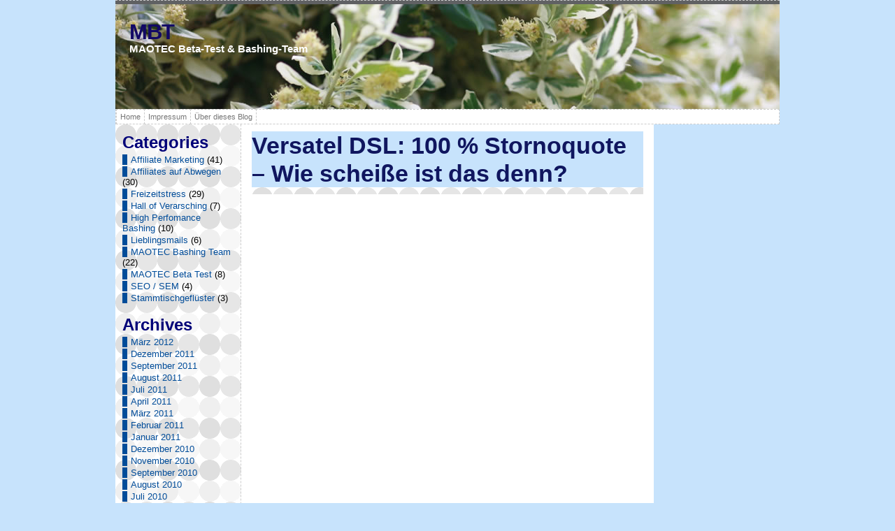

--- FILE ---
content_type: text/html; charset=UTF-8
request_url: http://mbt.maotec.de/2010/08/23/versatel-dsl-100-stornoquote-wie-scheise-ist-das-denn/
body_size: 54342
content:
<!DOCTYPE html PUBLIC "-//W3C//DTD XHTML 1.0 Transitional//EN" "http://www.w3.org/TR/xhtml1/DTD/xhtml1-transitional.dtd">
<html xmlns="http://www.w3.org/1999/xhtml" lang="de">
<head>
<meta http-equiv="Content-Type" content="text/html; charset=UTF-8" />
<title>MBT &#187; Versatel DSL: 100 % Stornoquote &#8211; Wie scheiße ist das denn?</title>
<link rel="shortcut icon" href="http://mbt.maotec.de/wp-content/themes/atahualpa/images/favicon/24-favicon.ico" />
<link rel="profile" href="http://gmpg.org/xfn/11" />
<link rel="pingback" href="http://mbt.maotec.de/xmlrpc.php" />
<link rel='dns-prefetch' href='//s.w.org' />
<link rel="alternate" type="application/rss+xml" title="MBT &raquo; Feed" href="http://mbt.maotec.de/feed/" />
<link rel="alternate" type="application/rss+xml" title="MBT &raquo; Kommentar-Feed" href="http://mbt.maotec.de/comments/feed/" />
<link rel="alternate" type="application/rss+xml" title="MBT &raquo; Kommentar-Feed zu Versatel DSL: 100 % Stornoquote &#8211; Wie scheiße ist das denn?" href="http://mbt.maotec.de/2010/08/23/versatel-dsl-100-stornoquote-wie-scheise-ist-das-denn/feed/" />
		<script type="text/javascript">
			window._wpemojiSettings = {"baseUrl":"https:\/\/s.w.org\/images\/core\/emoji\/13.0.0\/72x72\/","ext":".png","svgUrl":"https:\/\/s.w.org\/images\/core\/emoji\/13.0.0\/svg\/","svgExt":".svg","source":{"concatemoji":"http:\/\/mbt.maotec.de\/wp-includes\/js\/wp-emoji-release.min.js?ver=5.5.17"}};
			!function(e,a,t){var n,r,o,i=a.createElement("canvas"),p=i.getContext&&i.getContext("2d");function s(e,t){var a=String.fromCharCode;p.clearRect(0,0,i.width,i.height),p.fillText(a.apply(this,e),0,0);e=i.toDataURL();return p.clearRect(0,0,i.width,i.height),p.fillText(a.apply(this,t),0,0),e===i.toDataURL()}function c(e){var t=a.createElement("script");t.src=e,t.defer=t.type="text/javascript",a.getElementsByTagName("head")[0].appendChild(t)}for(o=Array("flag","emoji"),t.supports={everything:!0,everythingExceptFlag:!0},r=0;r<o.length;r++)t.supports[o[r]]=function(e){if(!p||!p.fillText)return!1;switch(p.textBaseline="top",p.font="600 32px Arial",e){case"flag":return s([127987,65039,8205,9895,65039],[127987,65039,8203,9895,65039])?!1:!s([55356,56826,55356,56819],[55356,56826,8203,55356,56819])&&!s([55356,57332,56128,56423,56128,56418,56128,56421,56128,56430,56128,56423,56128,56447],[55356,57332,8203,56128,56423,8203,56128,56418,8203,56128,56421,8203,56128,56430,8203,56128,56423,8203,56128,56447]);case"emoji":return!s([55357,56424,8205,55356,57212],[55357,56424,8203,55356,57212])}return!1}(o[r]),t.supports.everything=t.supports.everything&&t.supports[o[r]],"flag"!==o[r]&&(t.supports.everythingExceptFlag=t.supports.everythingExceptFlag&&t.supports[o[r]]);t.supports.everythingExceptFlag=t.supports.everythingExceptFlag&&!t.supports.flag,t.DOMReady=!1,t.readyCallback=function(){t.DOMReady=!0},t.supports.everything||(n=function(){t.readyCallback()},a.addEventListener?(a.addEventListener("DOMContentLoaded",n,!1),e.addEventListener("load",n,!1)):(e.attachEvent("onload",n),a.attachEvent("onreadystatechange",function(){"complete"===a.readyState&&t.readyCallback()})),(n=t.source||{}).concatemoji?c(n.concatemoji):n.wpemoji&&n.twemoji&&(c(n.twemoji),c(n.wpemoji)))}(window,document,window._wpemojiSettings);
		</script>
		<style type="text/css">
img.wp-smiley,
img.emoji {
	display: inline !important;
	border: none !important;
	box-shadow: none !important;
	height: 1em !important;
	width: 1em !important;
	margin: 0 .07em !important;
	vertical-align: -0.1em !important;
	background: none !important;
	padding: 0 !important;
}
</style>
	<link rel='stylesheet' id='sociablecss-css'  href='http://mbt.maotec.de/wp-content/plugins/sociable/css/sociable.css?ver=5.5.17' type='text/css' media='all' />
<link rel='stylesheet' id='wp-block-library-css'  href='http://mbt.maotec.de/wp-includes/css/dist/block-library/style.min.css?ver=5.5.17' type='text/css' media='all' />
<script type='text/javascript' src='http://mbt.maotec.de/wp-includes/js/jquery/jquery.js?ver=1.12.4-wp' id='jquery-core-js'></script>
<script type='text/javascript' src='http://mbt.maotec.de/wp-content/plugins/sociable/js/sociable.js?ver=5.5.17' id='sociable-js'></script>
<script type='text/javascript' src='http://mbt.maotec.de/wp-content/plugins/sociable/js/vuible.js?ver=5.5.17' id='vuible-js'></script>
<script type='text/javascript' src='http://mbt.maotec.de/wp-content/plugins/sociable/js/addtofavorites.js?ver=5.5.17' id='addtofavourites-js'></script>
<link rel="https://api.w.org/" href="http://mbt.maotec.de/wp-json/" /><link rel="alternate" type="application/json" href="http://mbt.maotec.de/wp-json/wp/v2/posts/680" /><link rel="EditURI" type="application/rsd+xml" title="RSD" href="http://mbt.maotec.de/xmlrpc.php?rsd" />
<link rel="wlwmanifest" type="application/wlwmanifest+xml" href="http://mbt.maotec.de/wp-includes/wlwmanifest.xml" /> 
<link rel='prev' title='Der Interessenskonflikt &#8211; Wenn ein Netzwerk Agentur spielt und Affiliates dabei die Zeche zahlen' href='http://mbt.maotec.de/2010/08/05/der-interessenskonflikt-wenn-ein-netzwerk-agentur-spielt-und-affiliates-dabei-die-zeche-zahlen/' />
<link rel='next' title='Ene, mene, muh, und raus bist du' href='http://mbt.maotec.de/2010/09/19/ene-mene-muh-und-raus-bist-du/' />
<link rel="canonical" href="http://mbt.maotec.de/2010/08/23/versatel-dsl-100-stornoquote-wie-scheise-ist-das-denn/" />
<link rel='shortlink' href='http://mbt.maotec.de/?p=680' />
<link rel="alternate" type="application/json+oembed" href="http://mbt.maotec.de/wp-json/oembed/1.0/embed?url=http%3A%2F%2Fmbt.maotec.de%2F2010%2F08%2F23%2Fversatel-dsl-100-stornoquote-wie-scheise-ist-das-denn%2F" />
<link rel="alternate" type="text/xml+oembed" href="http://mbt.maotec.de/wp-json/oembed/1.0/embed?url=http%3A%2F%2Fmbt.maotec.de%2F2010%2F08%2F23%2Fversatel-dsl-100-stornoquote-wie-scheise-ist-das-denn%2F&#038;format=xml" />
<script type='text/javascript'>var base_url_sociable = 'http://mbt.maotec.de/wp-content/plugins/sociable/'</script><script type='text/javascript' src='http://apis.google.com/js/plusone.js'></script><style type="text/css">body{text-align:center;margin:0;padding:0;font-family:helvetica,verdana,arial,sans-serif;font-size:0.8em;color:#000000;background:#c7e3fc}a:link,a:visited,a:active{color:#666666;font-weight:bold;text-decoration:none;}a:hover{color:#CC0000;font-weight:bold;text-decoration:underline}ul,ol,dl,p,h1,h2,h3,h4,h5,h6{margin-top:10px;margin-bottom:10px;padding-top:0;padding-bottom:0;}ul ul,ul ol,ol ul,ol ol{margin-top:0;margin-bottom:0}code,pre{font-family:"Courier New",Courier,monospace;font-size:1em}pre{overflow:auto;word-wrap:normal;padding-bottom:1.5em;overflow-y:hidden;width:99%}abbr[title],acronym[title]{border-bottom:1px dotted}hr{display:block;height:2px;border:none;margin:0.5em auto;color:#cccccc;background-color:#cccccc}table{font-size:1em;}div.post,ul.commentlist li,ol.commentlist li{word-wrap:break-word;}pre,.wp_syntax{word-wrap:normal;}div#wrapper{text-align:center;margin-left:auto;margin-right:auto;display:block;width:950px}div#container{padding:0;width:auto;margin-left:auto;margin-right:auto;text-align:left;display:block}table#layout{font-size:100%;width:100%;table-layout:fixed}.colone{width:180px}.colone-inner{width:200px}.coltwo{width:100% }.colthree-inner{width:200px}.colthree{width:180px}div#header.full-width{width:100%}div#header,td#header{width:auto;padding:0}table#logoarea,table#logoarea tr,table#logoarea td{margin:0;padding:0;background:none;border:0}table#logoarea{width:100%;border-spacing:0px;height:130px;background:#f0f0f1}img.logo{display:block;margin:0 10px 0 0}td.logoarea-logo{width:1%}h1.blogtitle,h2.blogtitle{ display:block;margin:0;padding:0;letter-spacing:-1px;line-height:1.0em;font-family:tahoma,arial,sans-serif;font-size:240%;font-smooth:always}h1.blogtitle a:link,h1.blogtitle a:visited,h1.blogtitle a:active,h2.blogtitle a:link,h2.blogtitle a:visited,h2.blogtitle a:active{ text-decoration:none;color:#120966;font-weight:bold;font-smooth:always}h1.blogtitle a:hover,h2.blogtitle a:hover{ text-decoration:none;color:#107CB3;font-weight:bold}p.tagline{margin:0;padding:0;font-size:1.2em;font-weight:bold;color:#FFFFFF}td.feed-icons{white-space:nowrap;}div.rss-box{height:1%;display:block;padding:10px 0 10px 10px;margin:0;width:280px}a.comments-icon{height:22px;line-height:22px;margin:0 5px 0 5px;padding-left:22px;display:block;text-decoration:none;float:right;white-space:nowrap}a.comments-icon:link,a.comments-icon:active,a.comments-icon:visited{background:transparent url(http://mbt.maotec.de/wp-content/themes/atahualpa/images/comment-gray.png) no-repeat scroll center left}a.comments-icon:hover{background:transparent url(http://mbt.maotec.de/wp-content/themes/atahualpa/images/comment.png) no-repeat scroll center left}a.posts-icon{height:22px;line-height:22px;margin:0 5px 0 0;padding-left:20px;display:block;text-decoration:none;float:right;white-space:nowrap}a.posts-icon:link,a.posts-icon:active,a.posts-icon:visited{background:transparent url(http://mbt.maotec.de/wp-content/themes/atahualpa/images/rss-gray.png) no-repeat scroll center left}a.posts-icon:hover{background:transparent url(http://mbt.maotec.de/wp-content/themes/atahualpa/images/rss.png) no-repeat scroll center left}a.email-icon{height:22px;line-height:22px;margin:0 5px 0 5px;padding-left:24px;display:block;text-decoration:none;float:right;white-space:nowrap}a.email-icon:link,a.email-icon:active,a.email-icon:visited{background:transparent url(http://mbt.maotec.de/wp-content/themes/atahualpa/images/email-gray.png) no-repeat scroll center left}a.email-icon:hover{background:transparent url(http://mbt.maotec.de/wp-content/themes/atahualpa/images/email.png) no-repeat scroll center left}td.search-box{height:1%}div.searchbox{height:35px;border-top:1px dashed #ccc;border-right:1px dashed #ccc;border-bottom:0;border-left:1px dashed #ccc;width:200px;margin:0;padding:0}div.searchbox-form{margin:5px 10px 5px 10px}div.horbar1,div.horbar2{font-size:1px;clear:both;display:block;position:relative;padding:0;margin:0}div.horbar1{height:5px;background:#606163;border-top:dashed 1px #cccccc}div.horbar2{height:5px;background:#ffffff;border-bottom:dashed 1px #cccccc}div.header-image-container-pre{position:relative;margin:0;padding:0;height:150px;}div.header-image-container{position:relative;margin:0;padding:0;height:150px;}div.codeoverlay{position:absolute;top:0;left:0;width:100%;height:100%}div.titleoverlay{z-index:4;position:absolute;top:0;float:left;width:auto;margin-top:25px;margin-left:20px}div.opacityleft{position:absolute;z-index:2;top:0;left:0;background-color:#FFFFFF;height:150px;width:0px;filter:alpha(opacity=20);opacity:.20}div.opacityright{position:absolute;z-index:2;top:0;right:0;background-color:#FFFFFF;height:150px;width:0px;filter:alpha(opacity=40);opacity:.40}div.clickable{position:absolute;top:0;left:0;z-index:3;margin:0;padding:0;width:100%;height:150px;}a.divclick:link,a.divclick:visited,a.divclick:active,a.divclick:hover{width:100%;height:100%;display:block;text-decoration:none}td#left{vertical-align:top;border-right:dashed 1px #CCCCCC;padding:10px 10px 10px 10px;background:#4a8ed3;background:url(/wp-content/themes/atahualpa/images/backgr.gif) repeat top left}td#left-inner{vertical-align:top;border-right:dashed 1px #CCCCCC;padding:10px 10px 10px 10px;background:#ffffff}td#right{vertical-align:top;border-left:dashed 1px #CCCCCC;padding:10px 10px 10px 10px;background:#4a8ed3;background:url(/wp-content/themes/atahualpa/images/backgr.gif) repeat top left}td#right-inner{vertical-align:top;border-left:dashed 1px #CCCCCC;padding:10px 10px 10px 10px;background:#ffffff}td#middle{vertical-align:top;width:100%;padding:10px 15px;background:#FFFFFF}div#footer.full-width{width:100%}div#footer,td#footer{width:auto;background-color:#ffffff;border-top:dashed 1px #cccccc;padding:10px;text-align:center;color:#777777;font-size:95%}div#footer a:link,div#footer a:visited,div#footer a:active,td#footer a:link,td#footer a:visited,td#footer a:active{text-decoration:none;color:#777777;font-weight:normal}div#footer a:hover,td#footer a:hover{text-decoration:none;color:#777777;font-weight:normal}div.widget{display:block;width:auto;margin:0 0 15px 0}div.widget-title{display:block;width:auto}div.widget-title h3,td#left h3.tw-widgettitle,td#right h3.tw-widgettitle,td#left ul.tw-nav-list,td#right ul.tw-nav-list{padding:0;margin:0;color:#000078}div.widget ul,div.textwidget{display:block;width:auto}div.widget select{width:98%;margin-top:5px;}div.widget ul{list-style-type:none;margin:0;padding:0;width:auto}div.widget ul li{display:block;margin:2px 0 2px 0px;padding:0 0 0 5px;border-left:solid 7px #004C99}div.widget ul li:hover,div.widget ul li.sfhover{display:block;width:auto;border-left:solid 7px #000000;}div.widget ul li ul li{margin:2px 0 2px 5px;padding:0 0 0 5px;border-left:solid 7px #004C99;}div.widget ul li ul li:hover,div.widget ul li ul li.sfhover{border-left:solid 7px #000000;}div.widget ul li ul li ul li{margin:2px 0 2px 5px;padding:0 0 0 5px;border-left:solid 7px #004C99;}div.widget ul li ul li ul li:hover,div.widget ul li ul li ul li.sfhover{border-left:solid 7px #000000;}div.widget a:link,div.widget a:visited,div.widget a:active,div.widget td a:link,div.widget td a:visited,div.widget td a:active,div.widget ul li a:link,div.widget ul li a:visited,div.widget ul li a:active{text-decoration:none;font-weight:normal;color:#004C99;font-weight:normal;}div.widget ul li ul li a:link,div.widget ul li ul li a:visited,div.widget ul li ul li a:active{color:#004C99;font-weight:normal;}div.widget ul li ul li ul li a:link,div.widget ul li ul li ul li a:visited,div.widget ul li ul li ul li a:active{color:#004C99;font-weight:normal;}div.widget a:hover,div.widget ul li a:hover{color:#000000;}div.widget ul li ul li a:hover{color:#000000;}div.widget ul li ul li ul li a:hover{color:#000000;}div.widget ul li a:link,div.widget ul li a:visited,div.widget ul li a:active,div.widget ul li a:hover{display:inline}* html div.widget ul li a:link,* html div.widget ul li a:visited,* html div.widget ul li a:active,* html div.widget ul li a:hover{height:1%; } div.widget_nav_menu ul li,div.widget_pages ul li,div.widget_categories ul li{border-left:0 !important;padding:0 !important}div.widget_nav_menu ul li a:link,div.widget_nav_menu ul li a:visited,div.widget_nav_menu ul li a:active,div.widget_pages ul li a:link,div.widget_pages ul li a:visited,div.widget_pages ul li a:active,div.widget_categories ul li a:link,div.widget_categories ul li a:visited,div.widget_categories ul li a:active{padding:0 0 0 5px;border-left:solid 7px #004C99}div.widget_nav_menu ul li a:hover,div.widget_pages ul li a:hover,div.widget_categories ul li a:hover{border-left:solid 7px #000000;}div.widget_nav_menu ul li ul li a:link,div.widget_nav_menu ul li ul li a:visited,div.widget_nav_menu ul li ul li a:active,div.widget_pages ul li ul li a:link,div.widget_pages ul li ul li a:visited,div.widget_pages ul li ul li a:active,div.widget_categories ul li ul li a:link,div.widget_categories ul li ul li a:visited,div.widget_categories ul li ul li a:active{padding:0 0 0 5px;border-left:solid 7px #004C99}div.widget_nav_menu ul li ul li a:hover,div.widget_pages ul li ul li a:hover,div.widget_categories ul li ul li a:hover{border-left:solid 7px #000000;}div.widget_nav_menu ul li ul li ul li a:link,div.widget_nav_menu ul li ul li ul li a:visited,div.widget_nav_menu ul li ul li ul li a:active,div.widget_pages ul li ul li ul li a:link,div.widget_pages ul li ul li ul li a:visited,div.widget_pages ul li ul li ul li a:active,div.widget_categories ul li ul li ul li a:link,div.widget_categories ul li ul li ul li a:visited,div.widget_categories ul li ul li ul li a:active{padding:0 0 0 5px;border-left:solid 7px #004C99}div.widget_nav_menu ul li ul li ul li a:hover,div.widget_pages ul li ul li ul li a:hover,div.widget_categories ul li ul li ul li a:hover{border-left:solid 7px #000000;}div.widget_nav_menu ul li a:link,div.widget_nav_menu ul li a:active,div.widget_nav_menu ul li a:visited,div.widget_nav_menu ul li a:hover,div.widget_pages ul li a:link,div.widget_pages ul li a:active,div.widget_pages ul li a:visited,div.widget_pages ul li a:hover{display:block !important}div.widget_categories ul li a:link,div.widget_categories ul li a:active,div.widget_categories ul li a:visited,div.widget_categories ul li a:hover{display:inline !important}table.subscribe{width:100%}table.subscribe td.email-text{padding:0 0 5px 0;vertical-align:top}table.subscribe td.email-field{padding:0;width:100%}table.subscribe td.email-button{padding:0 0 0 5px}table.subscribe td.post-text{padding:7px 0 0 0;vertical-align:top}table.subscribe td.comment-text{padding:7px 0 0 0;vertical-align:top}div.post,div.page{display:block;margin:0 0 30px 0;background:#FFFFFF}div.sticky{background:#eee url(http://mbt.maotec.de/wp-content/themes/atahualpa/images/sticky.gif) 99% 5% no-repeat;border:dashed 1px #ccc;\padding:10px}div.post-kicker{margin:0 0 5px 0}div.post-kicker a:link,div.post-kicker a:visited,div.post-kicker a:active{color:#000000;text-decoration:none;text-transform:uppercase}div.post-kicker a:hover{color:#cc0000}div.post-headline{background:#c7e3fc}div.post-headline h1,div.post-headline h2{ margin:0; padding:0;padding:5;margin:0;color:#10165f}div.post-headline h2 a:link,div.post-headline h2 a:visited,div.post-headline h2 a:active,div.post-headline h1 a:link,div.post-headline h1 a:visited,div.post-headline h1 a:active{color:#10165f;text-decoration:none}div.post-headline h2 a:hover,div.post-headline h1 a:hover{color:#FFFFFF;text-decoration:none}div.post-byline{margin:5px 0px 10px 0px}div.post-byline a:link,div.post-byline a:visited,div.post-byline a:active{}div.post-byline a:hover{}div.post-bodycopy{margin:0;padding:5px;background:#acdbfb;background:url(/wp-content/themes/atahualpa/images/backgr.gif) repeat top left}div.post-bodycopy p{margin:1em 0;padding:0;display:block}div.post-pagination{}div.post-footer{clear:both;display:block;margin:0;padding:5px;background:#ededed;color:#666;line-height:18px}div.post-footer a:link,div.post-footer a:visited,div.post-footer a:active{color:#333;font-weight:normal;text-decoration:none}div.post-footer a:hover{color:#333;font-weight:normal;text-decoration:underline}div.post-kicker img,div.post-byline img,div.post-footer img{border:0;padding:0;margin:0 0 -1px 0;background:none}span.post-ratings{display:inline-block;width:auto;white-space:nowrap}div.navigation-top{margin:0 0 10px 0;padding:10px 0 10px 0;border-bottom:dashed 1px #ccc}div.navigation-middle{margin:10px 0 20px 0;padding:10px 0 10px 0;border-top:dashed 1px #ccc;border-bottom:dashed 1px #ccc}div.navigation-bottom{margin:20px 0 0 0;padding:10px 0 10px 0;border-top:dashed 1px #ccc}div.navigation-comments-above{margin:0 0 10px 0;padding:5px 0 5px 0}div.navigation-comments-below{margin:0 0 10px 0;padding:5px 0 5px 0}div.older{float:left;width:48%;text-align:left;margin:0;padding:0}div.newer{float:right;width:48%;text-align:right;margin:0;padding:0;}div.older-home{float:left;width:44%;text-align:left;margin:0;padding:0}div.newer-home{float:right;width:44%;text-align:right;margin:0;padding:0;}div.home{float:left;width:8%;text-align:center;margin:0;padding:0}form,.feedburner-email-form{margin:0;padding:0;}fieldset{border:1px solid #cccccc;width:auto;padding:0.35em 0.625em 0.75em;display:block;}legend{color:#000000;background:#f4f4f4;border:1px solid #cccccc;padding:2px 6px;margin-bottom:15px;}form p{margin:5px 0 0 0;padding:0;}div.xhtml-tags p{margin:0}label{margin-right:0.5em;font-family:arial;cursor:pointer;}input.text,input.textbox,input.password,input.file,input.TextField,textarea{padding:3px;color:#000000;border-top:solid 1px #333333;border-left:solid 1px #333333;border-right:solid 1px #999999;border-bottom:solid 1px #cccccc;background:url(http://mbt.maotec.de/wp-content/themes/atahualpa/images/inputbackgr.gif) top left no-repeat}textarea{width:96%;}input.inputblur{color:#777777;width:95%}input.inputfocus{color:#000000;width:95%}input.highlight,textarea.highlight{background:#e8eff7;border-color:#37699f}.button,.Button,input[type=submit]{padding:0 2px;height:24px;line-height:16px;background-color:#777777;color:#ffffff;border:solid 2px #555555;font-weight:bold}input.buttonhover{padding:0 2px;cursor:pointer;background-color:#6b9c6b;color:#ffffff;border:solid 2px #496d49}form#commentform input#submit{ padding:0 .25em; overflow:visible}form#commentform input#submit[class]{width:auto}form#commentform input#submit{padding:4px 10px 4px 10px;font-size:1.2em;line-height:1.5em;height:36px}table.searchform{width:100%}table.searchform td.searchfield{padding:0;width:100%}table.searchform td.searchbutton{padding:0 0 0 5px}table.searchform td.searchbutton input{padding:0 0 0 5px}blockquote{height:1%;display:block;clear:both;color:#555555;padding:1em 1em;background:#f4f4f4;border:solid 1px #e1e1e1}blockquote blockquote{height:1%;display:block;clear:both;color:#444444;padding:1em 1em;background:#e1e1e1;border:solid 1px #d3d3d3}div.post table{border-collapse:collapse;margin:10px 0}div.post table caption{width:auto;margin:0 auto;background:#eeeeee;border:#999999;padding:4px 8px;color:#666666}div.post table th{background:#888888;color:#ffffff;font-weight:bold;font-size:90%;padding:4px 8px;border:solid 1px #ffffff;text-align:left}div.post table td{padding:4px 8px;background-color:#ffffff;border-bottom:1px solid #dddddd;text-align:left}div.post table tfoot td{}div.post table tr.alt td{background:#f4f4f4}div.post table tr.over td{background:#e2e2e2}#calendar_wrap{padding:0;border:none}table#wp-calendar{width:100%;font-size:90%;border-collapse:collapse;background-color:#ffffff;margin:0 auto}table#wp-calendar caption{width:auto;background:#eeeeee;border:none;padding:3px;margin:0 auto;font-size:1em}table#wp-calendar th{border:solid 1px #eeeeee;background-color:#999999;color:#ffffff;font-weight:bold;padding:2px;text-align:center}table#wp-calendar td{padding:0;line-height:18px;background-color:#ffffff;border:1px solid #dddddd;text-align:center}table#wp-calendar tfoot td{border:solid 1px #eeeeee;background-color:#eeeeee}table#wp-calendar td a{display:block;background-color:#eeeeee;width:100%;height:100%;padding:0}div#respond{margin:25px 0;padding:25px;background:#eee;-moz-border-radius:8px;-khtml-border-radius:8px;-webkit-border-radius:8px;border-radius:8px}p.thesetags{margin:10px 0}h3.reply,h3#reply-title{margin:0;padding:0 0 10px 0}ol.commentlist{margin:15px 0 25px 0;list-style-type:none;padding:0;display:block;border-top:dotted 1px #cccccc}ol.commentlist li{padding:15px 10px;display:block;height:1%;margin:0;background-color:#FFFFFF;border-bottom:dotted 1px #cccccc}ol.commentlist li.alt{display:block;height:1%;background-color:#F5EBAE;border-bottom:dotted 1px #cccccc}ol.commentlist li.authorcomment{display:block;height:1%;background-color:#FFECEC}ol.commentlist span.authorname{font-weight:bold;font-size:110%}ol.commentlist span.commentdate{color:#666666;font-size:90%;margin-bottom:5px;display:block}ol.commentlist span.editcomment{display:block}ol.commentlist li p{margin:2px 0 5px 0}div.comment-number{float:right;font-size:2em;line-height:2em;font-family:georgia,serif;font-weight:bold;color:#ddd;margin:-10px 0 0 0;position:relative;height:1%}div.comment-number a:link,div.comment-number a:visited,div.comment-number a:active{color:#ccc}textarea#comment{width:98%;margin:10px 0;display:block}ul.commentlist{margin:15px 0 15px 0;list-style-type:none;padding:0;display:block;border-top:dotted 1px #cccccc}ul.commentlist ul{margin:0;border:none;list-style-type:none;padding:0}ul.commentlist li{padding:0; margin:0;display:block;clear:both;height:1%;}ul.commentlist ul.children li{ margin-left:30px}ul.commentlist div.comment-container{padding:10px;margin:0}ul.children div.comment-container{background-color:transparent;border:dotted 1px #ccc;padding:10px;margin:0 10px 8px 0; border-radius:5px}ul.children div.bypostauthor{}ul.commentlist li.thread-even{background-color:#FFFFFF;border-bottom:dotted 1px #cccccc}ul.commentlist li.thread-odd{background-color:#F5EBAE;border-bottom:dotted 1px #cccccc}ul.commentlist div.bypostauthor{background-color:#FFECEC}ul.children div.bypostauthor{border:dotted 1px #ffbfbf}ul.commentlist span.authorname{font-size:110%}div.comment-meta a:link,div.comment-meta a:visited,div.comment-meta a:active,div.comment-meta a:hover{font-weight:normal}div#cancel-comment-reply{margin:-5px 0 10px 0}div.comment-number{float:right;font-size:2em;line-height:2em;font-family:georgia,serif;font-weight:bold;color:#ddd;margin:-10px 0 0 0;position:relative;height:1%}div.comment-number a:link,div.comment-number a:visited,div.comment-number a:active{color:#ccc}.page-numbers{padding:2px 6px;border:solid 1px #000000;border-radius:6px}span.current{background:#ddd}a.prev,a.next{border:none}a.page-numbers:link,a.page-numbers:visited,a.page-numbers:active{text-decoration:none;color:#666666;border-color:#666666}a.page-numbers:hover{text-decoration:none;color:#CC0000;border-color:#CC0000}div.xhtml-tags{display:none}abbr em{border:none !important;border-top:dashed 1px #aaa !important;display:inline-block !important;background:url(http://mbt.maotec.de/wp-content/themes/atahualpa/images/commentluv.gif) 0% 90% no-repeat;margin-top:8px;padding:5px 5px 2px 20px !important;font-style:normal}p.subscribe-to-comments{margin-bottom:10px}div#gsHeader{display:none;}div.g2_column{margin:0 !important;width:100% !important;font-size:1.2em}div#gsNavBar{border-top-width:0 !important}p.giDescription{font-size:1.2em;line-height:1 !important}p.giTitle{margin:0.3em 0 !important;font-size:1em;font-weight:normal;color:#666}div#wp-email img{border:0;padding:0}div#wp-email input,div#wp-email textarea{margin-top:5px;margin-bottom:2px}div#wp-email p{margin-bottom:10px}input#wp-email-submit{ padding:0; font-size:30px; height:50px; line-height:50px; overflow:visible;}img.WP-EmailIcon{ vertical-align:text-bottom !important}.tw-accordion .tw-widgettitle,.tw-accordion .tw-widgettitle:hover,.tw-accordion .tw-hovered,.tw-accordion .selected,.tw-accordion .selected:hover{ background:transparent !important; background-image:none !important}.tw-accordion .tw-widgettitle span{ padding-left:0 !important}.tw-accordion h3.tw-widgettitle{border-bottom:solid 1px #ccc}.tw-accordion h3.selected{border-bottom:none}td#left .without_title,td#right .without_title{ margin-top:0;margin-bottom:0}ul.tw-nav-list{border-bottom:solid 1px #999;display:block;margin-bottom:5px !important}td#left ul.tw-nav-list li,td#right ul.tw-nav-list li{padding:0 0 1px 0;margin:0 0 -1px 5px; border:solid 1px #ccc;border-bottom:none;border-radius:5px;border-bottom-right-radius:0;border-bottom-left-radius:0;background:#eee}td#left ul.tw-nav-list li.ui-tabs-selected,td#right ul.tw-nav-list li.ui-tabs-selected{ background:none;border:solid 1px #999;border-bottom:solid 1px #fff !important}ul.tw-nav-list li a:link,ul.tw-nav-list li a:visited,ul.tw-nav-list li a:active,ul.tw-nav-list li a:hover{padding:0 8px !important;background:none;border-left:none !important;outline:none}td#left ul.tw-nav-list li.ui-tabs-selected a,td#left li.ui-tabs-selected a:hover,td#right ul.tw-nav-list li.ui-tabs-selected a,td#right li.ui-tabs-selected a:hover{ color:#000000; text-decoration:none;font-weight:bold;background:none !important;outline:none}td#left .ui-tabs-panel,td#right .ui-tabs-panel{ margin:0; padding:0}img{border:0}#dbem-location-map img{ background:none !important}.post img{padding:5px;border:solid 1px #dddddd;background-color:#f3f3f3;-moz-border-radius:3px;-khtml-border-radius:3px;-webkit-border-radius:3px;border-radius:3px}.post img.size-full{margin:5px 0 5px 0}.post img.alignleft{float:left;margin:10px 10px 5px 0;}.post img.alignright{float:right;margin:10px 0 5px 10px;}.post img.aligncenter{display:block;margin:10px auto}.aligncenter,div.aligncenter{ display:block; margin-left:auto; margin-right:auto}.alignleft,div.alignleft{float:left;margin:10px 10px 5px 0}.alignright,div.alignright{ float:right; margin:10px 0 5px 10px}div.archives-page img{border:0;padding:0;background:none;margin-bottom:0;vertical-align:-10%}.wp-caption{max-width:96%;width:auto 100%;height:auto;display:block;border:1px solid #dddddd;text-align:center;background-color:#f3f3f3;padding-top:4px;margin:10px 0 0 0;-moz-border-radius:3px;-khtml-border-radius:3px;-webkit-border-radius:3px;border-radius:3px}* html .wp-caption{height:100%;}.wp-caption img{ margin:0 !important; padding:0 !important; border:0 none !important}.wp-caption-text,.wp-caption p.wp-caption-text{font-size:0.8em;line-height:13px;padding:2px 4px 5px;margin:0;color:#666666}img.wp-post-image{float:left;border:0;padding:0;background:none;margin:0 10px 5px 0}img.wp-smiley{ float:none;border:none !important;margin:0 1px -1px 1px;padding:0 !important;background:none !important}img.avatar{float:left;display:block;margin:0 8px 1px 0;padding:3px;border:solid 1px #ddd;background-color:#f3f3f3;-moz-border-radius:3px;-khtml-border-radius:3px;-webkit-border-radius:3px;border-radius:3px}#comment_quicktags{text-align:left;padding:10px 0 2px 0;display:block}#comment_quicktags input.ed_button{background:#f4f4f4;border:2px solid #cccccc;color:#444444;margin:2px 4px 2px 0;width:auto;padding:0 4px;height:24px;line-height:16px}#comment_quicktags input.ed_button_hover{background:#dddddd;border:2px solid #666666;color:#000000;margin:2px 4px 2px 0;width:auto;padding:0 4px;height:24px;line-height:16px;cursor:pointer}#comment_quicktags #ed_strong{font-weight:bold}#comment_quicktags #ed_em{font-style:italic}div.sociable{margin:0;width:200px;display:inline}div.sociable-tagline{display:none}.sociable span{display:inline-block}.sociable ul{display:inline;margin:0 !important;padding:0 !important}.sociable ul li{background:none;display:inline;list-style-type:none;margin:0;padding:1px}.sociable ul li:before{content:"";}.sociable img{float:none;width:16px;height:16px;border:0;margin:0;padding:0}.sociable-hovers{opacity:.4;filter:alpha(opacity=40);vertical-align:text-bottom}.sociable-hovers:hover{opacity:1;filter:alpha(opacity=100)}@media print{body{background:white;color:black;margin:0;font-size:10pt !important;font-family:arial,sans-serif;}div.post-footer{line-height:normal !important;color:#555 !important;font-size:9pt !important}a:link,a:visited,a:active,a:hover{text-decoration:underline !important;color:#000}h2{color:#000;font-size:14pt !important;font-weight:normal !important}h3{color:#000;font-size:12pt !important;}#header,#footer,.colone,.colone-inner,.colthree-inner,.colthree,.navigation,.navigation-top,.navigation-middle,.navigation-bottom,.wp-pagenavi-navigation,#comment,#respond,.remove-for-print{display:none}td#left,td#right,td#left-inner,td#right-inner{width:0;display:none}td#middle{width:100% !important;display:block}*:lang(en) td#left{ display:none}*:lang(en) td#right{ display:none}*:lang(en) td#left-inner{ display:none}*:lang(en) td#right-inner{ display:none}td#left:empty{ display:none}td#right:empty{ display:none}td#left-inner:empty{ display:none}td#right-inner:empty{ display:none}}ul.rMenu,ul.rMenu ul,ul.rMenu li,ul.rMenu a{display:block;margin:0;padding:0}ul.rMenu,ul.rMenu li,ul.rMenu ul{list-style:none}ul.rMenu ul{display:none}ul.rMenu li{position:relative;z-index:1}ul.rMenu li:hover{z-index:999}ul.rMenu li:hover > ul{display:block;position:absolute}ul.rMenu li:hover{background-position:0 0} ul.rMenu-hor li{float:left;width:auto}ul.rMenu-hRight li{float:right}ul.sub-menu li,ul.rMenu-ver li{float:none}div#menu1 ul.sub-menu,div#menu1 ul.sub-menu ul,div#menu1 ul.rMenu-ver,div#menu1 ul.rMenu-ver ul{width:11em}div#menu2 ul.sub-menu,div#menu2 ul.sub-menu ul,div#menu2 ul.rMenu-ver,div#menu2 ul.rMenu-ver ul{width:11em}ul.rMenu-wide{width:100%}ul.rMenu-vRight{float:right}ul.rMenu-lFloat{float:left}ul.rMenu-noFloat{float:none}div.rMenu-center ul.rMenu{float:left;position:relative;left:50%}div.rMenu-center ul.rMenu li{position:relative;left:-50%}div.rMenu-center ul.rMenu li li{left:auto}ul.rMenu-hor ul{top:auto;right:auto;left:auto;margin-top:-1px}ul.rMenu-hor ul ul{margin-top:0;margin-left:0px}ul.sub-menu ul,ul.rMenu-ver ul{left:100%;right:auto;top:auto;top:0}ul.rMenu-vRight ul,ul.rMenu-hRight ul.sub-menu ul,ul.rMenu-hRight ul.rMenu-ver ul{left:-100%;right:auto;top:auto}ul.rMenu-hRight ul{left:auto;right:0;top:auto;margin-top:-1px}div#menu1 ul.rMenu{background:#FFFFFF;border:dashed 1px #cccccc}div#menu2 ul.rMenu{background:#777777;border:solid 1px #000000}div#menu1 ul.rMenu li a{border:dashed 1px #cccccc}div#menu2 ul.rMenu li a{border:solid 1px #000000}ul.rMenu-hor li{margin-bottom:-1px;margin-top:-1px;margin-left:-1px}ul#rmenu li{}ul#rmenu li ul li{}ul.rMenu-hor{padding-left:1px }ul.sub-menu li,ul.rMenu-ver li{margin-left:0;margin-top:-1px; }div#menu1 ul.sub-menu,div#menu1 ul.rMenu-ver{border-top:dashed 1px #cccccc}div#menu2 ul.sub-menu,div#menu2 ul.rMenu-ver{border-top:solid 1px #000000}div#menu1 ul.rMenu li a{padding:4px 5px}div#menu2 ul.rMenu li a{padding:4px 5px}div#menu1 ul.rMenu li a:link,div#menu1 ul.rMenu li a:hover,div#menu1 ul.rMenu li a:visited,div#menu1 ul.rMenu li a:active{text-decoration:none;margin:0;color:#777777;text-transform:none;font:11px Arial,Verdana,sans-serif;}div#menu2 ul.rMenu li a:link,div#menu2 ul.rMenu li a:hover,div#menu2 ul.rMenu li a:visited,div#menu2 ul.rMenu li a:active{text-decoration:none;margin:0;color:#FFFFFF;text-transform:none;font:11px Arial,Verdana,sans-serif;}div#menu1 ul.rMenu li{background-color:#FFFFFF}div#menu2 ul.rMenu li{background-color:#777777}div#menu1 ul.rMenu li:hover,div#menu1 ul.rMenu li.sfhover{background:#DDDDDD}div#menu2 ul.rMenu li:hover,div#menu2 ul.rMenu li.sfhover{background:#130875}div#menu1 ul.rMenu li.current-menu-item > a:link,div#menu1 ul.rMenu li.current-menu-item > a:active,div#menu1 ul.rMenu li.current-menu-item > a:hover,div#menu1 ul.rMenu li.current-menu-item > a:visited,div#menu1 ul.rMenu li.current_page_item > a:link,div#menu1 ul.rMenu li.current_page_item > a:active,div#menu1 ul.rMenu li.current_page_item > a:hover,div#menu1 ul.rMenu li.current_page_item > a:visited{background-color:#340C91;color:#FFFFFF}div#menu1 ul.rMenu li.current-menu-item a:link,div#menu1 ul.rMenu li.current-menu-item a:active,div#menu1 ul.rMenu li.current-menu-item a:hover,div#menu1 ul.rMenu li.current-menu-item a:visited,div#menu1 ul.rMenu li.current_page_item a:link,div#menu1 ul.rMenu li.current_page_item a:active,div#menu1 ul.rMenu li.current_page_item a:hover,div#menu1 ul.rMenu li.current_page_item a:visited,div#menu1 ul.rMenu li a:hover{background-color:#340C91;color:#FFFFFF}div#menu2 ul.rMenu li.current-menu-item > a:link,div#menu2 ul.rMenu li.current-menu-item > a:active,div#menu2 ul.rMenu li.current-menu-item > a:hover,div#menu2 ul.rMenu li.current-menu-item > a:visited,div#menu2 ul.rMenu li.current-cat > a:link,div#menu2 ul.rMenu li.current-cat > a:active,div#menu2 ul.rMenu li.current-cat > a:hover,div#menu2 ul.rMenu li.current-cat > a:visited{background-color:#CC0000;color:#FFFFFF}div#menu2 ul.rMenu li.current-menu-item a:link,div#menu2 ul.rMenu li.current-menu-item a:active,div#menu2 ul.rMenu li.current-menu-item a:hover,div#menu2 ul.rMenu li.current-menu-item a:visited,div#menu2 ul.rMenu li.current-cat a:link,div#menu2 ul.rMenu li.current-cat a:active,div#menu2 ul.rMenu li.current-cat a:hover,div#menu2 ul.rMenu li.current-cat a:visited,div#menu2 ul.rMenu li a:hover{background-color:#CC0000;color:#FFFFFF}div#menu1 ul.rMenu li.rMenu-expand a,div#menu1 ul.rMenu li.rMenu-expand li.rMenu-expand a,div#menu1 ul.rMenu li.rMenu-expand li.rMenu-expand li.rMenu-expand a,div#menu1 ul.rMenu li.rMenu-expand li.rMenu-expand li.rMenu-expand li.rMenu-expand a,div#menu1 ul.rMenu li.rMenu-expand li.rMenu-expand li.rMenu-expand li.rMenu-expand li.rMenu-expand a,div#menu1 ul.rMenu li.rMenu-expand li.rMenu-expand li.rMenu-expand li.rMenu-expand li.rMenu-expand li.rMenu-expand a,div#menu1 ul.rMenu li.rMenu-expand li.rMenu-expand li.rMenu-expand li.rMenu-expand li.rMenu-expand li.rMenu-expand li.rMenu-expand a,div#menu1 ul.rMenu li.rMenu-expand li.rMenu-expand li.rMenu-expand li.rMenu-expand li.rMenu-expand li.rMenu-expand li.rMenu-expand li.rMenu-expand a,div#menu1 ul.rMenu li.rMenu-expand li.rMenu-expand li.rMenu-expand li.rMenu-expand li.rMenu-expand li.rMenu-expand li.rMenu-expand li.rMenu-expand li.rMenu-expand a,div#menu1 ul.rMenu li.rMenu-expand li.rMenu-expand li.rMenu-expand li.rMenu-expand li.rMenu-expand li.rMenu-expand li.rMenu-expand li.rMenu-expand li.rMenu-expand li.rMenu-expand a{padding-right:15px;padding-left:5px;background-repeat:no-repeat;background-position:100% 50%;background-image:url(http://mbt.maotec.de/wp-content/themes/atahualpa/images/expand-right.gif)}div#menu2 ul.rMenu li.rMenu-expand a,div#menu2 ul.rMenu li.rMenu-expand li.rMenu-expand a,div#menu2 ul.rMenu li.rMenu-expand li.rMenu-expand li.rMenu-expand a,div#menu2 ul.rMenu li.rMenu-expand li.rMenu-expand li.rMenu-expand li.rMenu-expand a,div#menu2 ul.rMenu li.rMenu-expand li.rMenu-expand li.rMenu-expand li.rMenu-expand li.rMenu-expand a,div#menu2 ul.rMenu li.rMenu-expand li.rMenu-expand li.rMenu-expand li.rMenu-expand li.rMenu-expand li.rMenu-expand a,div#menu2 ul.rMenu li.rMenu-expand li.rMenu-expand li.rMenu-expand li.rMenu-expand li.rMenu-expand li.rMenu-expand li.rMenu-expand a,div#menu2 ul.rMenu li.rMenu-expand li.rMenu-expand li.rMenu-expand li.rMenu-expand li.rMenu-expand li.rMenu-expand li.rMenu-expand li.rMenu-expand a,div#menu2 ul.rMenu li.rMenu-expand li.rMenu-expand li.rMenu-expand li.rMenu-expand li.rMenu-expand li.rMenu-expand li.rMenu-expand li.rMenu-expand li.rMenu-expand a,div#menu2 ul.rMenu li.rMenu-expand li.rMenu-expand li.rMenu-expand li.rMenu-expand li.rMenu-expand li.rMenu-expand li.rMenu-expand li.rMenu-expand li.rMenu-expand li.rMenu-expand a{padding-right:15px;padding-left:5px;background-repeat:no-repeat;background-position:100% 50%;background-image:url(http://mbt.maotec.de/wp-content/themes/atahualpa/images/expand-right.gif)}ul.rMenu-vRight li.rMenu-expand a,ul.rMenu-vRight li.rMenu-expand li.rMenu-expand a,ul.rMenu-vRight li.rMenu-expand li.rMenu-expand li.rMenu-expand a,ul.rMenu-vRight li.rMenu-expand li.rMenu-expand li.rMenu-expand li.rMenu-expand a,ul.rMenu-vRight li.rMenu-expand li.rMenu-expand li.rMenu-expand li.rMenu-expand li.rMenu-expand a,ul.rMenu-vRight li.rMenu-expand li.rMenu-expand li.rMenu-expand li.rMenu-expand li.rMenu-expand li.rMenu-expand a,ul.rMenu-vRight li.rMenu-expand li.rMenu-expand li.rMenu-expand li.rMenu-expand li.rMenu-expand li.rMenu-expand li.rMenu-expand a,ul.rMenu-vRight li.rMenu-expand li.rMenu-expand li.rMenu-expand li.rMenu-expand li.rMenu-expand li.rMenu-expand li.rMenu-expand li.rMenu-expand a,ul.rMenu-vRight li.rMenu-expand li.rMenu-expand li.rMenu-expand li.rMenu-expand li.rMenu-expand li.rMenu-expand li.rMenu-expand li.rMenu-expand li.rMenu-expand a,ul.rMenu-vRight li.rMenu-expand li.rMenu-expand li.rMenu-expand li.rMenu-expand li.rMenu-expand li.rMenu-expand li.rMenu-expand li.rMenu-expand li.rMenu-expand li.rMenu-expand a,ul.rMenu-hRight li.rMenu-expand a,ul.rMenu-hRight li.rMenu-expand li.rMenu-expand a,ul.rMenu-hRight li.rMenu-expand li.rMenu-expand li.rMenu-expand a,ul.rMenu-hRight li.rMenu-expand li.rMenu-expand li.rMenu-expand li.rMenu-expand a,ul.rMenu-hRight li.rMenu-expand li.rMenu-expand li.rMenu-expand li.rMenu-expand li.rMenu-expand a,ul.rMenu-hRight li.rMenu-expand li.rMenu-expand li.rMenu-expand li.rMenu-expand li.rMenu-expand li.rMenu-expand a,ul.rMenu-hRight li.rMenu-expand li.rMenu-expand li.rMenu-expand li.rMenu-expand li.rMenu-expand li.rMenu-expand li.rMenu-expand a,ul.rMenu-hRight li.rMenu-expand li.rMenu-expand li.rMenu-expand li.rMenu-expand li.rMenu-expand li.rMenu-expand li.rMenu-expand li.rMenu-expand a,ul.rMenu-hRight li.rMenu-expand li.rMenu-expand li.rMenu-expand li.rMenu-expand li.rMenu-expand li.rMenu-expand li.rMenu-expand li.rMenu-expand li.rMenu-expand a,ul.rMenu-hRight li.rMenu-expand li.rMenu-expand li.rMenu-expand li.rMenu-expand li.rMenu-expand li.rMenu-expand li.rMenu-expand li.rMenu-expand li.rMenu-expand li.rMenu-expand a{padding-right:5px;padding-left:20px;background-image:url(http://mbt.maotec.de/wp-content/themes/atahualpa/images/expand-left.gif);background-repeat:no-repeat;background-position:-5px 50%}div#menu1 ul.rMenu-hor li.rMenu-expand a{padding-left:5px;padding-right:15px !important;background-position:100% 50%;background-image:url(http://mbt.maotec.de/wp-content/themes/atahualpa/images/expand-down.gif)}div#menu2 ul.rMenu-hor li.rMenu-expand a{padding-left:5px;padding-right:15px !important;background-position:100% 50%;background-image:url(http://mbt.maotec.de/wp-content/themes/atahualpa/images/expand-down.gif)}div#menu1 ul.rMenu li.rMenu-expand li a,div#menu1 ul.rMenu li.rMenu-expand li.rMenu-expand li a,div#menu1 ul.rMenu li.rMenu-expand li.rMenu-expand li.rMenu-expand li a,div#menu1 ul.rMenu li.rMenu-expand li.rMenu-expand li.rMenu-expand li.rMenu-expand li a,div#menu1 ul.rMenu li.rMenu-expand li.rMenu-expand li.rMenu-expand li.rMenu-expand li.rMenu-expand li a{background-image:none;padding-right:5px;padding-left:5px}div#menu2 ul.rMenu li.rMenu-expand li a,div#menu2 ul.rMenu li.rMenu-expand li.rMenu-expand li a,div#menu2 ul.rMenu li.rMenu-expand li.rMenu-expand li.rMenu-expand li a,div#menu2 ul.rMenu li.rMenu-expand li.rMenu-expand li.rMenu-expand li.rMenu-expand li a,div#menu2 ul.rMenu li.rMenu-expand li.rMenu-expand li.rMenu-expand li.rMenu-expand li.rMenu-expand li a{background-image:none;padding-right:5px;padding-left:5px}* html ul.rMenu{display:inline-block;display:block;position:relative;position:static}* html ul.rMenu ul{float:left;float:none}ul.rMenu ul{background-color:#fff}* html ul.sub-menu li,* html ul.rMenu-ver li,* html ul.rMenu-hor li ul.sub-menu li,* html ul.rMenu-hor li ul.rMenu-ver li{width:100%;float:left;clear:left}*:first-child+html ul.sub-menu > li:hover ul,*:first-child+html ul.rMenu-ver > li:hover ul{min-width:0}ul.rMenu li a{position:relative;min-width:0}* html ul.rMenu-hor li{width:6em;width:auto}* html div.rMenu-center{position:relative;z-index:1}html:not([lang*=""]) div.rMenu-center ul.rMenu li a:hover{height:100%}html:not([lang*=""]) div.rMenu-center ul.rMenu li a:hover{height:auto}* html ul.rMenu ul{display:block;position:absolute}* html ul.rMenu ul,* html ul.rMenu-hor ul,* html ul.sub-menu ul,* html ul.rMenu-ver ul,* html ul.rMenu-vRight ul,* html ul.rMenu-hRight ul.sub-menu ul,* html ul.rMenu-hRight ul.rMenu-ver ul,* html ul.rMenu-hRight ul{left:-10000px}* html ul.rMenu li.sfhover{z-index:999}* html ul.rMenu li.sfhover ul{left:auto}* html ul.rMenu li.sfhover ul ul,* html ul.rMenu li.sfhover ul ul ul{display:none}* html ul.rMenu li.sfhover ul,* html ul.rMenu li li.sfhover ul,* html ul.rMenu li li li.sfhover ul{display:block}* html ul.sub-menu li.sfhover ul,* html ul.rMenu-ver li.sfhover ul{left:60%}* html ul.rMenu-vRight li.sfhover ul,* html ul.rMenu-hRight ul.sub-menu li.sfhover ul* html ul.rMenu-hRight ul.rMenu-ver li.sfhover ul{left:-60%}* html ul.rMenu iframe{position:absolute;left:0;top:0;z-index:-1}* html ul.rMenu{margin-left:1px}* html ul.rMenu ul,* html ul.rMenu ul ul,* html ul.rMenu ul ul ul,* html ul.rMenu ul ul ul ul{margin-left:0}.clearfix:after{ content:".";display:block;height:0;clear:both;visibility:hidden}.clearfix{min-width:0;display:inline-block;display:block}* html .clearfix{height:1%;}.clearboth{clear:both;height:1%;font-size:1%;line-height:1%;display:block;padding:0;margin:0}h1{font-size:34px;line-height:1.2;margin:0.3em 0 10px;}h2{font-size:28px;line-height:1.3;margin:1em 0 .2em;}h3{font-size:24px;line-height:1.3;margin:1em 0 .2em;}h4{font-size:19px;margin:1.33em 0 .2em;}h5{font-size:1.3em;margin:1.67em 0;font-weight:bold;}h6{font-size:1.15em;margin:1.67em 0;font-weight:bold;}</style>
<script type="text/javascript">
//<![CDATA[



/* JQUERY */
jQuery(document).ready(function(){ 
    
   
  

	/* jQuery('ul#rmenu').superfish(); */
	/* jQuery('ul#rmenu').superfish().find('ul').bgIframe({opacity:false}); */
 
	/* For IE6 */
	if (jQuery.browser.msie && /MSIE 6\.0/i.test(window.navigator.userAgent) && !/MSIE 7\.0/i.test(window.navigator.userAgent) && !/MSIE 8\.0/i.test(window.navigator.userAgent)) {

		/* Max-width for images in IE6 */		
		var centerwidth = jQuery("td#middle").width(); 
		
		/* Images without caption */
		jQuery(".post img").each(function() { 
			var maxwidth = centerwidth - 10 + 'px';
			var imgwidth = jQuery(this).width(); 
			var imgheight = jQuery(this).height(); 
			var newimgheight = (centerwidth / imgwidth * imgheight) + 'px';	
			if (imgwidth > centerwidth) { 
				jQuery(this).css({width: maxwidth}); 
				jQuery(this).css({height: newimgheight}); 
			}
		});
		
		/* Images with caption */
		jQuery("div.wp-caption").each(function() { 
			var captionwidth = jQuery(this).width(); 
			var maxcaptionwidth = centerwidth + 'px';
			var captionheight = jQuery(this).height();
			var captionimgwidth =  jQuery("div.wp-caption img").width();
			var captionimgheight =  jQuery("div.wp-caption img").height();
			if (captionwidth > centerwidth) { 
				jQuery(this).css({width: maxcaptionwidth}); 
				var newcaptionheight = (centerwidth / captionwidth * captionheight) + 'px';
				var newcaptionimgheight = (centerwidth / captionimgwidth * captionimgheight) + 'px';
				jQuery(this).css({height: newcaptionheight}); 
				jQuery("div.wp-caption img").css({height: newcaptionimgheight}); 
				}
		});
		
		/* sfhover for LI:HOVER support in IE6: */
		jQuery("ul li").
			hover( function() {
					jQuery(this).addClass("sfhover")
				}, 
				function() {
					jQuery(this).removeClass("sfhover")
				} 
			); 

	/* End IE6 */
	}
	
	
	
	/* Since 3.7.8: Auto resize videos (embed and iframe elements) 
	TODO: Parse parent's dimensions only once per layout column, not per video
	*/
	function bfa_resize_video() {
		jQuery('embed, iframe').each( function() {
			var video = jQuery(this),
			videoWidth = video.attr('width'); // use the attr here, not width() or css()
			videoParent = video.parent(),
			videoParentWidth = parseFloat( videoParent.css( 'width' ) ),
			videoParentBorder = parseFloat( videoParent.css( 'border-left-width' ) ) 
										+  parseFloat( videoParent.css( 'border-right-width' ) ),
			videoParentPadding = parseFloat( videoParent.css( 'padding-left' ) ) 
										+  parseFloat( videoParent.css( 'padding-right' ) ),
			maxWidth = videoParentWidth - videoParentBorder - videoParentPadding;

			if( videoWidth > maxWidth ) {
				var videoHeight = video.attr('height'),
				videoMaxHeight = ( maxWidth / videoWidth * videoHeight );
				video.attr({ width: maxWidth, height: videoMaxHeight });
			} 

		});	
	}
	bfa_resize_video();
	jQuery(window).resize( bfa_resize_video );

		
	jQuery(".post table tr").
		mouseover(function() {
			jQuery(this).addClass("over");
		}).
		mouseout(function() {
			jQuery(this).removeClass("over");
		});

	
	jQuery(".post table tr:even").
		addClass("alt");

	
	jQuery("input.text, input.TextField, input.file, input.password, textarea").
		focus(function () {  
			jQuery(this).addClass("highlight"); 
		}).
		blur(function () { 
			jQuery(this).removeClass("highlight"); 
		})
	
	jQuery("input.inputblur").
		focus(function () {  
			jQuery(this).addClass("inputfocus"); 
		}).
		blur(function () { 
			jQuery(this).removeClass("inputfocus"); 
		})

		

	
	jQuery("input.button, input.Button, input#submit").
		mouseover(function() {
			jQuery(this).addClass("buttonhover");
		}).
		mouseout(function() {
			jQuery(this).removeClass("buttonhover");
		});

	/* toggle "you can use these xhtml tags" */
	jQuery("a.xhtmltags").
		click(function(){ 
			jQuery("div.xhtml-tags").slideToggle(300); 
		});

	/* For the Tabbed Widgets plugin: */
	jQuery("ul.tw-nav-list").
		addClass("clearfix");

		
	
});

//]]>
</script>
<style type="text/css">.recentcomments a{display:inline !important;padding:0 !important;margin:0 !important;}</style></head>
<body class="post-template-default single single-post postid-680 single-format-standard category-affiliate-marketing category-hall-of-verarsching-people category-bashing" >

<div id="wrapper">
<div id="container">
<table id="layout" border="0" cellspacing="0" cellpadding="0">
<colgroup>
<col class="colone" /><col class="coltwo" />
<col class="colthree" /></colgroup> 


	<tr>

		<!-- Header -->
		<td id="header" colspan="3">

		<div class="horbar1">&nbsp;</div> <div id="imagecontainer-pre" class="header-image-container-pre">    <div id="imagecontainer" class="header-image-container" style="background: url('http://mbt.maotec.de/wp-content/themes/atahualpa/images/header/3-IMG_1496.jpg') top center no-repeat;"></div><div class="clickable"><a class="divclick" title="MBT" href ="http://mbt.maotec.de/">&nbsp;</a></div><div class="codeoverlay"></div><div class="opacityleft">&nbsp;</div><div class="opacityright">&nbsp;</div><div class="titleoverlay"><h2 class="blogtitle"><a href="http://mbt.maotec.de/">MBT</a></h2><p class="tagline">MAOTEC Beta-Test &amp; Bashing-Team</p></div></div> <div id="menu1"><ul id="rmenu2" class="clearfix rMenu-hor rMenu">
<li class="page_item"><a href="http://mbt.maotec.de/" title="MBT"><span>Home</span></a></li>
<li class="page_item page-item-2"><a href="http://mbt.maotec.de/impressum/"><span>Impressum</span></a></li>
<li class="page_item page-item-13"><a href="http://mbt.maotec.de/uber-dieses-blog/"><span>Über dieses Blog</span></a></li>
</ul></div>

		</td>
		<!-- / Header -->

	</tr>
	<!-- Main Body -->	
	<tr id="bodyrow">

				<!-- Left Sidebar -->
		<td id="left">

					
				<div class="widget widget_categories">
					<div class="widget-title">
						<h3>Categories</h3>
					</div>
					<ul>	<li class="cat-item cat-item-1"><a href="http://mbt.maotec.de/kategorie/affiliate-marketing/">Affiliate Marketing</a> (41)
</li>
	<li class="cat-item cat-item-5"><a href="http://mbt.maotec.de/kategorie/affiliates-auf-abwegen/">Affiliates auf Abwegen</a> (30)
</li>
	<li class="cat-item cat-item-10"><a href="http://mbt.maotec.de/kategorie/freizeitstress/">Freizeitstress</a> (29)
</li>
	<li class="cat-item cat-item-12"><a href="http://mbt.maotec.de/kategorie/hall-of-verarsching-people/">Hall of Verarsching</a> (7)
</li>
	<li class="cat-item cat-item-11"><a href="http://mbt.maotec.de/kategorie/high-performance-bashing/">High Perfomance Bashing</a> (10)
</li>
	<li class="cat-item cat-item-7"><a href="http://mbt.maotec.de/kategorie/lieblingsmails/">Lieblingsmails</a> (6)
</li>
	<li class="cat-item cat-item-4"><a href="http://mbt.maotec.de/kategorie/bashing/">MAOTEC Bashing Team</a> (22)
</li>
	<li class="cat-item cat-item-3"><a href="http://mbt.maotec.de/kategorie/betatest/">MAOTEC Beta Test</a> (8)
</li>
	<li class="cat-item cat-item-6"><a href="http://mbt.maotec.de/kategorie/seo-sem/">SEO / SEM</a> (4)
</li>
	<li class="cat-item cat-item-9"><a href="http://mbt.maotec.de/kategorie/stammtischgefluster/">Stammtischgeflüster</a> (3)
</li>
</ul>
				</div>
				
				<div class="widget widget_archive">
					<div class="widget-title">
						<h3>Archives</h3>
					</div>
					<ul>	<li><a href='http://mbt.maotec.de/2012/03/'>März 2012</a></li>
	<li><a href='http://mbt.maotec.de/2011/12/'>Dezember 2011</a></li>
	<li><a href='http://mbt.maotec.de/2011/09/'>September 2011</a></li>
	<li><a href='http://mbt.maotec.de/2011/08/'>August 2011</a></li>
	<li><a href='http://mbt.maotec.de/2011/07/'>Juli 2011</a></li>
	<li><a href='http://mbt.maotec.de/2011/04/'>April 2011</a></li>
	<li><a href='http://mbt.maotec.de/2011/03/'>März 2011</a></li>
	<li><a href='http://mbt.maotec.de/2011/02/'>Februar 2011</a></li>
	<li><a href='http://mbt.maotec.de/2011/01/'>Januar 2011</a></li>
	<li><a href='http://mbt.maotec.de/2010/12/'>Dezember 2010</a></li>
	<li><a href='http://mbt.maotec.de/2010/11/'>November 2010</a></li>
	<li><a href='http://mbt.maotec.de/2010/09/'>September 2010</a></li>
	<li><a href='http://mbt.maotec.de/2010/08/'>August 2010</a></li>
	<li><a href='http://mbt.maotec.de/2010/07/'>Juli 2010</a></li>
	<li><a href='http://mbt.maotec.de/2010/06/'>Juni 2010</a></li>
	<li><a href='http://mbt.maotec.de/2010/05/'>Mai 2010</a></li>
	<li><a href='http://mbt.maotec.de/2010/04/'>April 2010</a></li>
	<li><a href='http://mbt.maotec.de/2010/02/'>Februar 2010</a></li>
	<li><a href='http://mbt.maotec.de/2009/09/'>September 2009</a></li>
	<li><a href='http://mbt.maotec.de/2009/08/'>August 2009</a></li>
	<li><a href='http://mbt.maotec.de/2009/07/'>Juli 2009</a></li>
	<li><a href='http://mbt.maotec.de/2009/06/'>Juni 2009</a></li>
	<li><a href='http://mbt.maotec.de/2009/05/'>Mai 2009</a></li>
	<li><a href='http://mbt.maotec.de/2009/04/'>April 2009</a></li>
	<li><a href='http://mbt.maotec.de/2009/03/'>März 2009</a></li>
</ul>
				</div>

				<div class="widget widget_text">
					<div class="widget-title">
						<h3>A sample text widget</h3>
					</div>
					<div class="textwidget">
						<p>Etiam pulvinar consectetur dolor sed malesuada. Ut convallis 
						<a href="http://wordpress.org/">euismod dolor nec</a> pretium. Nunc ut tristique massa. </p>
						<p>Nam sodales mi vitae dolor <em>ullamcorper et vulputate enim accumsan</em>. 
						Morbi orci magna, tincidunt vitae molestie nec, molestie at mi. <strong>Nulla nulla lorem</strong>, 
						suscipit in posuere in, interdum non magna. </p>
					</div>
				</div>
				
			
		</td>
		<!-- / Left Sidebar -->
		
				

		<!-- Main Column -->
		<td id="middle">

    
		
		
								<div class="post-680 post type-post status-publish format-standard hentry category-affiliate-marketing category-hall-of-verarsching-people category-bashing odd" id="post-680">
						<div class="post-headline"><h1>Versatel DSL: 100 % Stornoquote &#8211; Wie scheiße ist das denn?</h1></div>				<div class="post-bodycopy clearfix">